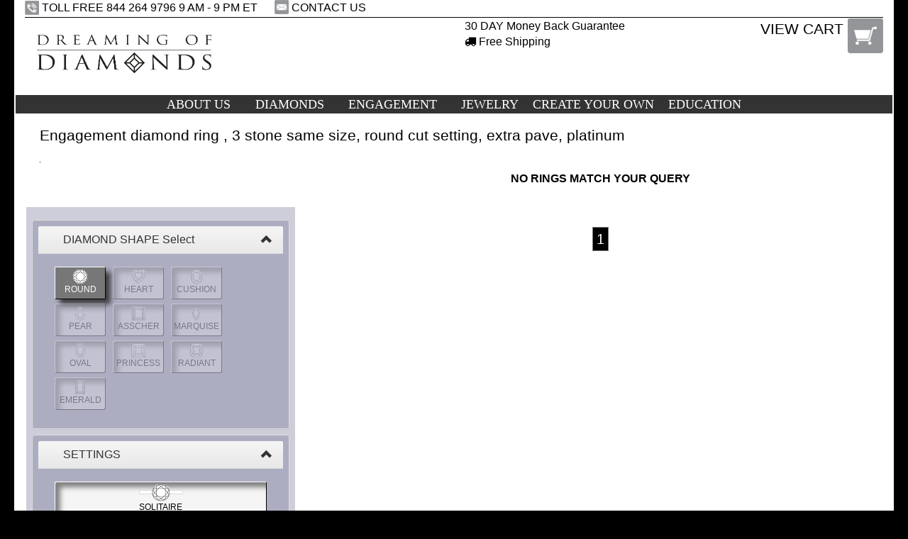

--- FILE ---
content_type: text/html; charset=utf-8
request_url: https://www.dreamingofdiamonds.com/engagement-ring/round-cut_3-stone-same-size_extra-pave_platinum/diamond-ring-collection.html
body_size: 41664
content:

<!DOCTYPE html>


<html xmlns="http://www.w3.org/1999/xhtml">
<head><meta http-equiv="Content-Type" content="text/html; charset=utf-8" /><meta name="robots" content="index,follow" /><meta http-equiv="X-UA-Compatible" content="IE=edge" /><meta id="viewport" name="viewport" content="width=device-width,initial-scale=1.0" />


	<script src="https://ajax.googleapis.com/ajax/libs/jquery/1/jquery.min.js"></script>
	<script src="https://ajax.googleapis.com/ajax/libs/jqueryui/1/jquery-ui.min.js"></script>
	<link rel="stylesheet" href="https://ajax.googleapis.com/ajax/libs/jqueryui/1.11.1/themes/redmond/jquery-ui.css" />
	<script type="text/javascript" src="/Scripts/Modernizr.js"></script>
	
<!--[if lt IE 9]>
  <script src="https://oss.maxcdn.com/html5shiv/3.7.2/html5shiv.min.js"></script>
  <script src="https://oss.maxcdn.com/respond/1.4.2/respond.min.js"></script>
<![endif]-->
<!--    <script src="https://oss.maxcdn.com/respond/1.4.2/respond.min.js"></script> -->

	<!--  Bootstrap  -->
	<link rel="stylesheet" href="https://maxcdn.bootstrapcdn.com/bootstrap/3.3.1/css/bootstrap.min.css" /><link rel="stylesheet" href="https://maxcdn.bootstrapcdn.com/bootstrap/3.3.1/css/bootstrap-theme.min.css" />
	<script src="https://maxcdn.bootstrapcdn.com/bootstrap/3.3.1/js/bootstrap.min.js"></script> 

	<link rel="stylesheet" type="text/css" href="/lib/font-awesome-4.3.0/css/font-awesome.min.css" />
	<script src="https://maps.googleapis.com/maps/api/js"></script>

	<link href="/Styles/dreamingOfDiamonds.css?16" rel="stylesheet" type="text/css" /><link href="/Styles/dod.css?1904" rel="stylesheet" type="text/css" />
	<script type="text/javascript" src="/Scripts/dod.js?151203"></script>
	<script type="text/javascript" src="/scripts/menu.js?150317"></script>


	<title>
	Engagement diamond ring , 3 stone same size, round cut setting, extra pave, platinum at Dreaming Of Diamonds
</title><link href="/img/favicon.gif" rel="shortcut icon" type="image/x-icon" />
	<link rel="canonical" href="http://www.dreamingofdiamonds.com/engagement-ring/round-cut_3-stone-same-size_extra-pave_platinum/diamond-ring-collection.html" />
	<meta name="keywords" content="engagement diamond ring, engagement ring round cut,diamond ring 3 stone same size, diamond ring extra pave" />
	<meta name="description" content="Buy online, at the best market prices, an Italian handmade Engagement diamond ring , 3 stone same size, round cut setting, extra pave, platinum."  />

  <style>

  .ringLeftPanel
  {
		  float: left;
      display: inline-block;
      text-align: center;
      border-style: none;
      background-color: red;
      padding: 0;
			margin:0;
      width: 470px;

  }
    .ringFilter {
      /*
 		margin-left: auto;
		margin-right: auto;
    max-width: 1200px;
 */
      text-align: center;
      border-style: none;
      background-color: rgb(173,173,194);
			background-color: rgba(173,173,194,0.6);

			margin-right: 0;
			margin-top: 10px;
			margin-bottom: 10px;
    }
    .diamondFilter
    {
      background-color: rgb(173,173,194);
      text-align: left;
      padding: 0.5em;
      margin: 0.5em;

    }

      .ringFilter h3 {
        text-align: left;
        margin-bottom: 1px;
      }

    .ringFilterOption {
      display: block;
      margin-left: 5px;
      margin-right: 5px;
      text-align: left;
      border-style: none;
      background-color: rgb(173,173,194);
			color: black;

    }

    .opzioneScelta p {
      color: black;
    }

    .optionBox {
      background-color: rgb(245,245,245);
      color: rgb(70,70,70);
      box-shadow: rgba(50,50,50,0.6) 7px 7px 7px inset;
      text-align: left;
      border-radius: 3px;
      margin: 3px;
      padding: 3px;
      border: 1px solid rgb(150,150,150);
      border-top-color: white;
      border-left-color: white;
      border-bottom-color: black;
      border-right-color: black;
      font-size: 12px;
      position: relative;
      opacity: 1.0;
			display: inline-block;
			min-width: 6em;
    }

    
    .optionBoxDisabled {
      opacity: 0.3;
    }

    .opzioneScelta {
      background-color: white;
      background-color: #777;
      color: black;
      color: white;
      box-shadow: rgba(50,50,50, 0.9) 7px 7px 7px;
      text-align: center;
      border-radius: 2px;
      opacity: 1.0;
    }

    .optionBox p {
      color: #5A5B5E;
			color: black;
      font-size: 12px;
      text-decoration: none;
      margin-left: auto;
      margin-right: auto;
      margin-bottom: 1px;
      text-align: center;
    }

    .opzioneScelta p {
      color: white;
    }

    .optionBox a {
      text-decoration: none;
    }
    .optionBoxDisabled a {
            cursor: default;
    }

    .optionBox img {
      display: block;
      margin-left: auto;
      margin-right: auto;
    }
  	#diamondChosen
  	{
			border: 1px solid black;
			background-color: transparent;
  	}
  	#diamondChosen p
  	{
			padding-bottom: 1px;
			margin-bottom: 1px;
			margin-top: 5px;
			margin-left: 20px;
  	}


    .card .cardFront {
      display: block;
    }

    .card .cardBack {
      display: block;
    }

    .card.flip .cardFront {
      display: block;
    }

    .card.flip .cardBack {
      display: block;
    }

    @media (max-width: 767px) {
      .cardContainer {
        position: relative;
      }

      .card {
        /*
					transition: transform 1s;
					transform-style: preserve-3d;
            */
        position: relative;
        z-index: 1;
      }



        .card .cardFront {
          display: block;
        }

        .card .cardBack {
          display: none;
        }

        .card.flip .cardFront {
          display: none;
        }

        .card.flip .cardBack {
          display: block;
        }
    }

/*   */    
    .jstart .card .cardFront {
      display: block;
    }

    .jstart .card .cardBack {
      display: block;
    }

    .jstart .card.flip .cardFront {
      display: block;
    }

    .jstart .card.flip .cardBack {
      display: block;
    }

  	.materialContainer
  	{
			position: relative;
			width: 100px;
  	}
  </style>
 

    <style>
    .cmdBarBottomSpacer
    {
      display: none;
    }
    #cmdBar
    {
      display: none;
    position: fixed; left: 0; right: 0; bottom: 0px; height: 50px; text-align: right;
    z-index: 1000;
    -webkit-backface-visibility:hidden;
    
    }
      #cmdBar .cmdBarBtnContainer {
        display: inline-block;
        z-index: 1000;
        background-color: rgba(255,255,255,0.6);
        padding: 10px;
        margin: 5px;
        margin-right: 15px;

      }
      #cmdBar button {
        z-index: 10000;

      }
  </style>
  <link href="https://fonts.googleapis.com/css?family=Roboto:100,200,300,400,500" rel="stylesheet" type="text/css" /><link rel="stylesheet" type="text/css" href="/Styles/top.css" /><link href="/Styles/menu.css?150312" rel="stylesheet" type="text/css" />

  <script type="text/javascript" src="/scripts/jquery.hoverIntent.js"></script>
  <link href="/lib/jquery.mmenu-master/src/css/jquery.mmenu.css" type="text/css" rel="stylesheet" />
  <script src="/lib/jquery.mmenu-master/src/js/jquery.mmenu.min.js" type="text/javascript"></script>
  <link href="/lib/jquery.mmenu-master/src/css/extensions/jquery.mmenu.positioning.css" type="text/css" rel="stylesheet" />


    <script type="text/javascript" src="/Scripts/GoogleAnalytics.js"></script>
</head>

<body  >
<div id="fb-root"></div>
<script>(function (d, s, id) {
  var js, fjs = d.getElementsByTagName(s)[0];
  if (d.getElementById(id)) return;
  js = d.createElement(s); js.id = id;
  js.src = "//connect.facebook.net/en_US/sdk.js#xfbml=1&version=v2.3";
  fjs.parentNode.insertBefore(js, fjs);
}(document, 'script', 'facebook-jssdk'));</script>

	<div class="sizeLimitedContainer " >
    

  

<div class="topWrapper">
  <div class="container-fluid">
    <div class="hidden-xs hidden-sm" style="">

      <div>
        <span style="vertical-align: middle">
          <img alt="" width="20" src="/img/telephone-icon.gif?141019" style="vertical-align: top" />
        </span>
        <span style="display: inline-block; vertical-align: top;">
          <span>TOLL FREE 844 264 9796 </span>
          <span style="text-align: right;">9 AM - 9 PM&nbsp;ET&nbsp;&nbsp;&nbsp;&nbsp;&nbsp;</span>
        </span>

        <span>
          
          <a href="/ContactUs.aspx" style="text-decoration: none;">
            <img alt="" width="20" src="/img/email-icon.gif?141019" style="vertical-align: top" />
            CONTACT US
          </a>
          &nbsp;
        </span>
      </div>
      <div class="horizontalLine"></div>
    </div>

    <div class="row">
      <div class="col-xs-5 col-sm-4 col-md-3">
        <a href="https://www.dreamingofdiamonds.com" style="margin: 0; border: 0; padding: 0;">
          <img class="" src="/img/logo.gif?1511" alt="Logo" style="width: 100%; vertical-align: top;" />
        </a>
      </div>
      <div class="hidden-sm hidden-xs col-md-3">
      </div>
      
      <div class=" hidden-xs hidden-sm col-md-3">
        <a href="/money_back_garantee.aspx">
          <div>30&nbsp;DAY&nbsp;Money Back Guarantee</div>
        </a>
        <a href="/FreeShipping.aspx">
          <div><i class="fa fa-truck"></i>&nbsp;Free Shipping</div>
        </a>
      </div>
      <div class="col-xs-7 col-sm-8 col-md-3 text-right">
        <div style="display: inline-block; text-align: right;">
          <a href="/ViewCart.aspx" style="text-decoration: none;">
            <span class="hidden-xs" style="font-size: 1.3em; vertical-align: top;">VIEW CART
            </span>
            <span>
              <img alt="shopping cart icon" width="50" src="/img/shoppingBag.gif?141019" style="vertical-align: top" />
            </span>
          </a>
          <div id="Span1" class="hidden-md hidden-lg" style="display: inline-block; vertical-align: middle;">
            <a  style="font-size: 2.7rem;text-decoration: none; color: black;" href="#my-mobile-menu">
             <div id="nav-btn"></div>
            </a></div>
        </div>
      </div>
    </div>
  </div>
  <div id="topCmdPanel"></div>
</div>
<div class=" topWrapperAfter visible-xs visible-sm">&nbsp;</div>
<script>
  function enableCmdPanel() {
    var pannelloComandi = $('.topCommandPanel');
    var aux;
    if (pannelloComandi) {
      aux = $('.topWrapper');
      $('.topWrapper').addClass('smbFixed');
      pannelloComandi.appendTo('#topCmdPanel');
      $('#topCmdPanel').show();
      pannelloComandi.show();
      $('.topWrapper').css('background-color', 'white');
      $('.topWrapper').css('margin-bottom', '8px');
      $('.topWrapperAfter').css('height', $('.topWrapper').height());
    }
  }
</script>

    


<div id="menuDiv" class="">
	<nav id="my-menu"  >
    <ul class="menu">
        <li class="littleMenu" style="list-style-position: outside;">
					<span>
						ABOUT US
					</span>
					<div class="row tendina" data-posizione="1">
						<div class="col-md-3  tendinaSx">
							<ul>
								<li class="littleMenu"><a href ="/aboutUsFull.aspx">
									About Us</a></li>
								<li class="littleMenu"><a href="/WhoWeAre.aspx">
									Who we are</a></li>
								<li class="littleMenu"><a href="/OurDiamonds.aspx">
									Our Diamonds</a>
								</li>
								<li class="littleMenu"><a href='/OurValues.aspx'>
									Our Values</a></li>
								<li class="littleMenu"><a href="/MemberWfdb.aspx">
									Member of the WFDB</a></li>
							</ul>

						</div>
						<div class="col-md-5 tendinaCx">
							<p>
								Our aim is to offer our clientele competitively priced quality diamonds together with unbeatable jewelry craftsmanship and superb customer service. Our broad experience ensures we are in a position to combine our expertise with a very large stock of certified diamonds.
								<a href="/aboutUsFull.aspx" class="linkReadMore" >Read more...</a>
							</p>
						</div>
						<div class="col-md-4 tendinaDx">
							<img src="/img/menu/pendants.jpg" alt="pendants with diamonds" />
						</div>
					</div>

        </li>
        <li class="littleMenu">
					<span>
						DIAMONDS
					</span>
					<div id="Div4" class="row tendina" data-posizione="2">
						<div class="col-md-3 tendinaSx">
							<ul>
								<li>
								<a href="/diamondsFull.aspx">Diamonds
								</a>
								</li>


								<li class="mediumMenu"><a href="/diamondBasicSearch.aspx">
									Search your Diamond</a></li>



								<li class="mediumMenu"><a href="/diamond_investment.aspx">
									Diamond Investment</a></li>
								<li class="mediumMenu"><a href="/FamousDiamonds.aspx">
									Famous Diamonds</a></li>
								<li class="mediumMenu">
                  <a href="/conflict_free_diamonds.aspx">	Conflict Free Diamonds </a>
								</li>
							</ul>

						</div>
						<div class="col-md-5 tendinaCx">
							The Dreaming of Diamonds &quot;search tool&quot;<br />
							allows you to choose your diamonds from the world's<br />
							finest stones, according to your own personal taste<br />
							and budget. Dreaming of Diamonds has more<br />
							than 250,000 GIA certified diamonds previously<br />
							selected with strict quality criteria and personally<br />
							inspected by a diamond specialist. <a href="/diamondsFull.aspx" class="linkReadMore" >Read more...</a><br />
							<br />

						</div>
						<div class="col-md-3 tendinaDx">
							<img src="/img/menu/diamonds.jpg" alt="diamonds" />
						</div>
					</div>

					</li>
        <li class="littleMenu">
					<span>
						ENGAGEMENT
					</span>
					<div class="row tendina" data-posizione="3">
						<div class="col-md-3 tendinaSx">
							<ul >
								<li class="largeMenu"><a href="/engagementFull.aspx">
									Engagement</a></li>
								<li class="largeMenu"><a href="/BuildRing.aspx">
									Engagement rings</a></li>
								
                <li class="mediumMenu"><a href="/diamondBasicSearch.aspx">
									Search your Diamond</a></li>

								<li class="largeMenu"><a href="/MostExpensiveEngagementRings.aspx">
									The most expensive engagement rings</a></li>
								<li class="largeMenu"><a href="/LovelyLegend.aspx">
									A lovely legend</a></li>
							</ul>

						</div>
						<div class="col-md-5 tendinaCx">
							Synonymous of everlasting love and commitment:<br />
							a diamond sparkles light and beauty, and is a symbol<br />
							of continuity and eternity. Giving the woman you love<br />
							an engagement ring has become the ultimate expression<br />
							of the promise of everlasting love.
                                    <a href="engagementFull.aspx" class="linkReadMore" >Read more...</a><br />
						
						</div>
						<div class="col-md-4 tendinaDx">
							<img src="/img/menu/engagement.jpg" alt="heart cut engagement ring" />
						</div>
					</div>
        </li>

        <li class="littleMenu">
					<span>
						JEWELRY
					</span>
					<div class="row tendina" data-posizione="4">
						<div class="col-md-3 tendinaSx">
							<ul>
								<li class="littleMenu"><a href='/chooseRing.aspx'>
									Rings</a></li>
								<li class="littleMenu"><a href='/chooseEarrings.aspx'>
									Earrings</a></li>
								<li class="littleMenu"><a href='/chooseBracelet.aspx'>
									Bracelets</a></li>
								
								<li class="littleMenu"><a href='/chooseNecklace.aspx'>
									Necklaces</a></li>
								
								<li class="littleMenu"><a href='/allJewellery.aspx'>
									All Jewelry</a></li>
							</ul>

						</div>
						<div class="col-md-4 tendinaCx">
							<img src="/img/menu/jewelry.jpg" alt="various type of jewels" />
						</div>
						<div class="col-md-5 tendinaDx">
							<p>
							When elegant design meets with meticulous craftsmanship, in order to realize your<br />
							diamond dream. Our jewelry is all designed and<br />
							crafted in Italy, the world capital of design<br />
							and goldsmithery. All our pieces are made upon request,<br />
							and that is the reason why they are so magically perfect.<br />
							Our jewelry is not only made for your finger,<br />
							it is also made for your diamond. <a href="/jewelleryFull.aspx" class="linkReadMore">Read more...</a><br />
							</p>
						</div>
					</div>


        </li>
        <li class="mediumMenu">
					<span>
						CREATE YOUR OWN
					</span>
					<div class="row tendina" data-posizione="5">
						<div class="col-md-3 tendinaSx">
							<ul>
								<li class="largeMenu"><a href="/createFull.aspx">
									Create your own</a></li>
								<li class="largeMenu"><a href="/BuildRing.aspx">Create your own engagement ring</a></li>
								
								<li class="largeMenu"><a href="/BuildEarrings.aspx">
									Create your own earrings</a></li>
								<li class="largeMenu"><a href="/CreateYourTennisBracelet.aspx">	Create your own bracelet</a>
								</li>
								<li class="largeMenu">
									<a href="/CreateYourTennisNecklace.aspx">	Create your own necklace</a>
								</li>
								<li class="largeMenu"><a href="/BuildPendant.aspx">Create your own pendant</a></li>
							</ul>

						</div>
						<div class="col-md-5 tendinaCx">
							We are the first deluxe jewelry<br />
							exclusively made in Italy<br />
							offering our customers a choice<br />
							among more than 200,000 diamonds in stock.<br />
							With Dreaming of Diamonds tools you can<br />
							customize your jewel according to your personal<br />
							taste using more than 800 combinations of classic,<br />
							timeless designs available to you.
                                    <a href="/createFull.aspx" class="linkReadMore" >Read more...</a><br />

						</div>
						<div class="col-md-4 tendinaDx">
							<img src="/img/menu/diamond-rings-2-cr.jpg" alt="2 diamond rings" />
						</div>
					</div>

        </li>
        <li class="littleMenu">
					<span>
						EDUCATION
					</span>


						<div class="row tendina" data-posizione="6">
							<div class="col-md-3 tendinaSx">
								<ul>
									<li class="littleMenu"><a href="/educationFull.aspx" >Education</a></li>
									<li class="littleMenu"><a href="/DiamondsEdu.aspx">	Diamond</a></li>
									<li class="littleMenu"><a href="/gold.aspx">Gold</a></li>
									<li class="littleMenu"><a  href="/platinum.aspx">	Platinum</a></li>
									<li class="littleMenu"><a href="/jewelleryEdu.aspx">Jewelry</a></li>
								</ul>

							</div>
							<div class="col-md-5 tendinaCx">
								For most people, purchasing a diamond<br />
								is not an easy task, but that does not mean<br />
								it has to be overwhelming. Once you understand<br />
								the 4 Cs (Carat, Colour, Clarity and Cut),<br />
								you will be well on your way to finding<br />
								the perfect diamond for you. To help you,<br />
								we will be glad to provide you with<br />
								all the guidance you may need.
                                    <a href="/educationFull.aspx" class="linkReadMore" >Read more...</a><br />

							</div>
							<div class="col-md-4 tendinaDx">
								<img src="/img/menu/diamond-ring-project.jpg" alt="sheet of a diamond ring project design" />
							</div>
						</div>


				</li>
    </ul>
	</nav>
</div>

		<div class="container-fluid">
		

<div class="title">
 
   <h1>
      Engagement diamond ring , 3 stone same size, round cut setting, extra pave, platinum
  </h1>
  <img alt="" src="/img/pixelNero.gif" style="height: 1px; " /><br />

</div>


    


  <label id="contentPlaceHolder_lblGuid" style="display: none">7a849d6b-5490-4c3c-8b3c-584c06a1b22e</label>
  <label id="contentPlaceHolder_lblDebug" style="display: none">https://www.dreamingofdiamonds.com/engagement-ring/diamond-ring-collection.aspx?filter=round-cut_3-stone-same-size_extra-pave_platinum / 572</label>

	<div class="topCommandPanel">
		<button id="cardChangeBtn" class="visible-xs btn1" onclick="toggleCard()">FILTERS</button>
	</div>

	<div class="cardContainer jstart" style="position: relative;">
    <div class="card">

		<div class="row ">
			<div class=" col-sm-5 col-md-4  cardBack">
    
	     <div style="visibility:hidden"><h2>Diamonds found</h2></div>

        
        <div id="diamondNotChosen" class="ringFilter">
          
        </div>
        


				<div class="ringFilter" style="border:1px hidden white; margin: 2px; padding-bottom: 10px; padding-top: 10px;">

					<div class="panel panel-default diamondFilter ">
						<div class="filterLabel panel-heading">
							<span class="pull-right clickable"><i class="glyphicon glyphicon-chevron-up" style="vertical-align: top;"></i></span>
							<h3 class="panel-title" style="margin-left: 20px;">DIAMOND SHAPE Select</h3>
						</div>


        <div id="contentPlaceHolder_shapeOptions" class="panel-body ringFilterOption">
          
            <div class='optionBox optionBoxDisabled opzioneScelta' data-update='round' > <a  href='/engagement-ring/round-cut_3-stone-same-size_extra-pave_platinum/diamond-ring-collection.html'><div> <img src='/img/button_round_alzato.gif' /> <p>ROUND</p></div ></a></div>
            <div class='optionBox optionBoxDisabled' data-update='heart' > <a  href='/engagement-ring/heart-cut_3-stone-same-size_extra-pave_platinum/diamond-ring-collection.html'><div> <img src='/img/button_heart_alzato.gif' /> <p>HEART</p></div ></a></div>
            <div class='optionBox optionBoxDisabled' data-update='cushion' > <a  href='/engagement-ring/cushion-cut_3-stone-same-size_extra-pave_platinum/diamond-ring-collection.html'><div> <img src='/img/button_cushion_alzato.gif' /> <p>CUSHION</p></div ></a></div>
            <div class='optionBox optionBoxDisabled' data-update='pear' > <a  href='/engagement-ring/pear-cut_3-stone-same-size_extra-pave_platinum/diamond-ring-collection.html'><div> <img src='/img/button_pear_alzato.gif' /> <p>PEAR</p></div ></a></div>
          
          
						<div class='optionBox optionBoxDisabled' data-update='asscher' > <a  href='/engagement-ring/asscher-cut_3-stone-same-size_extra-pave_platinum/diamond-ring-collection.html'><div> <img src='/img/button_asscher_alzato.gif' /> <p>ASSCHER</p></div ></a></div>
						<div class='optionBox optionBoxDisabled' data-update='marquise' > <a  href='/engagement-ring/marquise-cut_3-stone-same-size_extra-pave_platinum/diamond-ring-collection.html'><div> <img src='/img/button_marquise_alzato.gif' /> <p>MARQUISE</p></div ></a></div>
            <div class='optionBox optionBoxDisabled' data-update='oval' > <a  href='/engagement-ring/oval-cut_3-stone-same-size_extra-pave_platinum/diamond-ring-collection.html'><div> <img src='/img/button_oval_alzato.gif' /> <p>OVAL</p></div ></a></div>
            <div class='optionBox optionBoxDisabled' data-update='princess' > <a  href='/engagement-ring/princess-cut_3-stone-same-size_extra-pave_platinum/diamond-ring-collection.html'><div> <img src='/img/button_princess_alzato.gif' /> <p>PRINCESS</p></div ></a></div>
          
					
						<div class='optionBox optionBoxDisabled' data-update='radiant' > <a  href='/engagement-ring/radiant-cut_3-stone-same-size_extra-pave_platinum/diamond-ring-collection.html'><div> <img src='/img/button_radiant_alzato.gif' /> <p>RADIANT</p></div ></a></div>
						<div class='optionBox optionBoxDisabled' data-update='emerald' > <a  href='/engagement-ring/emerald-cut_3-stone-same-size_extra-pave_platinum/diamond-ring-collection.html'><div> <img src='/img/button_emerald_alzato.gif' /> <p>EMERALD</p></div ></a></div>
					
        </div>
			</div>
			<div class="panel panel-default diamondFilter ">
				<div class="filterLabel panel-heading">
					<span class="pull-right clickable"><i class="glyphicon glyphicon-chevron-up" style="vertical-align: top;"></i></span>
					<h3 class="panel-title" style="margin-left: 20px;">SETTINGS</h3>
				</div>

        <div id="contentPlaceHolder_ringModelOptions" class="panel-body ringFilterOption" style="">
          
            <div id="Td20" class="optionBox displayBlock" data-update="1">
              <a href="/engagement-ring/round-cut_solitaire_extra-pave_platinum/diamond-ring-collection.html">
                <div>
                  <img src="/img/button_ring_solitaire_alzato.gif" /><p>SOLITAIRE</p>
                </div>
              </a>
            </div>
            <div id="Div1" class="optionBox displayBlock" data-update="2">
              <a href="/engagement-ring/round-cut_halo_extra-pave_platinum/diamond-ring-collection.html">
                <div>
                  <img src="/img/button_ring_solitaire_pave_alzato.gif" /><p>SOLITAIRE HALO</p>
                </div>
              </a>
            </div>
            <div id="Td10" class="optionBox opzioneScelta displayBlock" data-update="3">
              <a href="/engagement-ring/round-cut_3-stone-same-size_extra-pave_platinum/diamond-ring-collection.html">
                <div>
                  <img src="/img/button_ring_trilogy_alzato.gif" /><p>TRILOGY SAME SIZE STONES</p>
                </div>
              </a>
            </div>
            <div id="Td11" class="optionBox displayBlock" data-update="5">
              <a href="/engagement-ring/round-cut_3-stone_extra-pave_platinum/diamond-ring-collection.html">
                <div>
                  <img src="/img/button_ring_trilogy_big_alzato.gif" /><p>TRILOGY CENTRAL STONE BIGGER</p>
                </div>
              </a>
            </div>
         
					</div>
				</div>

          <div class="panel panel-default diamondFilter ">
            <div class="filterLabel panel-heading">
              <span class="pull-right clickable"><i class="glyphicon glyphicon-chevron-up" style="vertical-align: top;"></i></span>
              <h3 class="panel-title" style="margin-left: 20px;">BAND Select</h3>
            </div>
            <div id="contentPlaceHolder_bandOptions" class="panel-body ringFilterOption">
              <div style="">
                <div id="Td12" class="optionBox displayBlock" data-update="1">
                  <a href="/engagement-ring/round-cut_3-stone-same-size_classic_platinum/diamond-ring-collection.html">
                    <div>
                      <img src="/img/button_ring_normal_band_alzato.gif" /><p>CLASSIC</p>
                    </div>
                  </a>
                </div>
                <div id="Td13" class="optionBox displayBlock" data-update="2">

                  <a href="/engagement-ring/round-cut_3-stone-same-size_half-pave_platinum/diamond-ring-collection.html">
                    <div>
                      <img src="/img/button_ring_bands_alzato.gif" /><p>HALF DIAMOND BAND</p>
                    </div>
                  </a>

                </div>
              </div>
              <div>
                <div id="Td14" class="optionBox displayBlock" data-update="3">
                  <a href="/engagement-ring/round-cut_3-stone-same-size_full-pave_platinum/diamond-ring-collection.html">
                    <div>
                      <img src="/img/button_ring_bands_alzato.gif" /><p>FULL DIAMOND BAND</p>
                    </div>
                  </a>
                </div>
                <div id="Td15" class="optionBox opzioneScelta displayBlock" data-update="4">
                  <a href="/engagement-ring/round-cut_3-stone-same-size_extra-pave_platinum/diamond-ring-collection.html">
                    <div>
                      <img src="/img/button_ring_bands_alzato.gif" /><p>FULL COVERAGE DIAMOND BAND</p>
                    </div>
                  </a>
                </div>
              </div>
            </div>
          </div>
          <div class="panel panel-default diamondFilter ">
            <div class="filterLabel panel-heading">
              <span class="pull-right clickable"><i class="glyphicon glyphicon-chevron-up" style="vertical-align: top;"></i></span>
              <h3 class="panel-title" style="margin-left: 20px;">MATERIAL Select</h3>
            </div>
            <div id="contentPlaceHolder_materialOptions" class="panel-body ringFilterOption" style="font-size: 14px;">
              <div>
                <div id="Td16" class="optionBox opzioneScelta" data-update="1">
                  <a href="/engagement-ring/round-cut_3-stone-same-size_extra-pave_platinum/diamond-ring-collection.html">
                    <div class="materialContainer">
                      <img src="/img/platinum.png?141024" height="50" />
                      <p style="position: absolute; bottom: 2px; left: 13px;">PLATINUM</p>
                    </div>
                  </a>
                </div>
                <div id="Td17" class="optionBox" data-update="2">
                  <a href="/engagement-ring/round-cut_3-stone-same-size_extra-pave_white-gold/diamond-ring-collection.html">
                    <div class="materialContainer">
                      <img src="/img/white-gold.png?141024" height="50" />

                      <p style="position: absolute; bottom: 2px; left: 13px;">WHITE GOLD</p>
                    </div>
                  </a>
                </div>
                <div id="Td18" class="optionBox" data-update="3">
                  <a href="/engagement-ring/round-cut_3-stone-same-size_extra-pave_yellow-gold/diamond-ring-collection.html">
                    <div class="materialContainer">
                      <img src="/img/yellow-gold.png?141024" height="50" />
                      <p style="position: absolute; bottom: 2px; left: 2px;">YELLOW GOLD</p>
                    </div>
                  </a>
                </div>
                <div id="Td19" class="optionBox" data-update="4">
                  <a href="/engagement-ring/round-cut_3-stone-same-size_extra-pave_rose-gold/diamond-ring-collection.html">
                    <div class="materialContainer">
                      <img src="/img/pink-gold.png?141024" height="50" />
                      <p style="position: absolute; bottom: 2px; left: 13px;">ROSE GOLD</p>
                    </div>
                  </a>
                </div>
              </div>
            </div>
          </div>
        </div>
        <div style="margin: 10px; padding: 10px;">
					<div data-test="http://www.dreamingofdiamonds.com/engagement-ring/round-cut_3-stone-same-size_extra-pave_platinum/diamond-ring-collection.html"></div>
					<div style="display: inline-block;margin-right: 10px;">
          <span class="bottoneNormale">
            <a href="/engagement-ring/diamond-ring-collection.html" style="text-decoration: none; color: black;">RESET FILTER</a>
          </span>
					</div>
          
				<div class="fb-like" data-href="http://www.dreamingofdiamonds.com/engagement-ring/round-cut_3-stone-same-size_extra-pave_platinum/diamond-ring-collection.html" data-layout="button" data-action="like" data-show-faces="true" data-share="true"></div>
          
				

			</div>
        <div style=" margin: 10px; padding: 10px;">
          <h2>Engagement platinum ring setting filter</h2>
          <p style="text-align: left;">Guaranteed to sweep any girl off her feet, this beautiful 3 stone ring is the ultimate in luxury and sophistication. Set in a modern bezel or with claws setting on a platinum full coverage pave band, with gorgeous brilliance of his round cut diamond. A perfect gift, each diamond of our collection is unique, meaning that there will not be another diamond like yours anywhere in the world.<br/>You have not chosen the diamond yet, you will choose it in the next step of the configuration process.</p>
        </div>
      
			</div>
		
	     <div id="divJewels" class="col-sm-7 col-md-8 cardFront">
        <center><strong>NO RINGS MATCH YOUR QUERY</strong></center><br /><br /><div id='divPagine' style='margin: 10px;'><center><span class="LinkToPagina">1</span> </center></div>
      </div>
    </div>
 	
    </div>
	</div>
  <div style="display: none">
    <label id="fs_startPosition"></label>
  </div>
  <script>
    function updateProducts(pagina) {
      var model = $('#ringModelOptions .opzioneScelta').data('update');
      var band = $('#bandOptions .opzioneScelta').not('#LabelDiamondBand').data('update');
      var material = $('#materialOptions .opzioneScelta').data('update');
      var shape = $('#shapeOptions .opzioneScelta').data('update');
      myUrl = "/ring-settings-get.ashx?page=" + pagina;

      if (shape)
        myUrl = myUrl + "&shape=" + shape;
      if (model)
        myUrl = myUrl + "&ring-model=" + model;
      if (band)
        myUrl = myUrl + "&band=" + band;
      if (material)
        myUrl = myUrl + "&material=" + material;

      $('#divJewels').html("<img src='/img/waiting.gif' />");
      $('#divJewels').load(myUrl);
    }




    function toggleCard() {
    	$('.card').toggleClass('flip');
    	if ($('.card').hasClass('flip')) {
    	  $('#cardChangeBtn').text("SEARCH");
    	  $(document).scrollTop($('#fs_startPosition').text());
      }
    	else {
    		$('#cardChangeBtn').text('FILTERS');
    		$('#fs_startPosition').text($(document).scrollTop());
    	}
    }

    $(function () {
      $('.jstart').removeClass('jstart');
      enableCmdPanel();
      var startPosition = $('#fs_startPosition').text();
      if (startPosition)
        $(document).scrollTop(startPosition)
      $('.optionBoxDisabled a *').click(function (evento) {
        evento.stopPropagation();
        evento.preventDefault();
      });
      $('.optionBox a').on('click', function (e) {
        var position = $(document).scrollTop();
        var myRef = $(this).attr('href');
        if (myRef.indexOf("?") > -1)
          myRef = myRef + "&";
        else
          myRef = myRef + "?";
        myRef = myRef + "position=" + position;
        /*        location.href = myRef;*/
        $(this).attr('href', myRef);
        /*e.preventDefault();*/
/*       $('.cardBack').attr('height',$('.cardFront').height() )*/

      })

    });
	</script>




		</div>
		<div style=" clear: both;"></div>
		




<div class="container-fluid">
  <div class="footer">
    <div style="border: none; margin: 2px; background-color: black; height: 1px; width: 99%; padding: 0;">
    </div>
    <div class="row ">
      <div class="col-xs-6 col-sm-3 col-sm-offset-1  ">
        <div>
          <a href="/WhoWeAre.aspx">
            <p>About Dreaming Of Diamonds</p>
            
          </a>
        </div>
        <div>
          <a href="/ContactUs.aspx">
            <p>Contact Us</p>
            
          </a>
        </div>
        <div>
          <a href='/OurValues.aspx'>
            <p>Conflict-Free Diamonds</p>
            
          </a>
        </div>
        <div>
          <a class="termsConditionsAnchor" href="/public/Dreaming_Of_Diamonds_Terms_and_Conditions.pdf" download target="_blank">
            <p>
              Terms And Conditions
            </p>
          </a>
        </div>
        <div>
          <a href="/CustomerServices.aspx">
            <p>Customer Services</p>
            
          </a>
        </div>

      </div>
      <div class="col-xs-6 col-sm-3  ">
        <div>
          <a href="/GiveUsYourFeedback.aspx">
            <p style="margin-bottom: 0;"><b>GIVE US YOUR FEEDBACK</b></p>
            
          </a>
          
          <p style="margin-top: 0;">
            We would love to hear<br />
            from you with any feedback<br />
            about our website or products.
          </p>
          
        </div>

        <div>
          <a href="/FreeShipping.aspx">
            <p>Free Shipping</p>
            
          </a>
        </div>
        <div>
          <a href="/Insurance.aspx">
            <p>Insurance</p>
            
          </a>
        </div>
      <div class="fb-like" data-href="http://www.dreamingofdiamonds.com" data-layout="button" data-action="like" data-show-faces="true" data-share="false"></div>

        <div style="height: 10px;"></div>
      </div>
      <div class="col-xs-5 col-sm-2 ">
        <div id="mapNy-canvas"></div>
        <div class="panel panel-default">
          <div class="panel-heading">
            <span class="pull-right clickable panel-collapsed"><i class="glyphicon glyphicon-chevron-down" style="vertical-align: top;"></i></span>
            <h3 class="panel-title">U.S.A. Location</h3>
          </div>
          <div class="panel-body ">
            <p>Dreaming Of Diamonds Inc. 20 W 47th ST STE 1001 New York, NY 10036</p>
          </div>
        </div>
      </div>
      <div class="col-xs-5 col-xs-offset-1  col-sm-2 ">
        <div id="mapRm-canvas"></div>
        <div class="panel panel-default">
          <div class="panel-heading">
            <span class="pull-right clickable panel-collapsed"><i class="glyphicon glyphicon-chevron-down" style="vertical-align: top;"></i></span>
            <h3 class="panel-title">Italy Location</h3>
          </div>
          <div class="panel-body panel-collapsed">
            <p>Dreaming Of Diamonds. Via Del Babuino, 89, Rome, Italy</p>
          </div>
        </div>
      </div>
    </div>

    <div style="border: none; margin: 2px; background-color: black; height: 1px; width: 100%; padding: 0;">
    </div>
    <div class="" style="margin-top: 15px; margin-bottom: 15px;">
      

      <div class="" style="text-align: center;">
        <img class="img-responsive footer-credit-card" alt="Buy with Credit Card" src="/img/creditCards.png?141106" />
      </div>
    </div>
    <div style="border: none; margin: 2px; background-color: black; height: 1px; width: 100%; padding: 0;">
    </div>
  </div>
</div>
<div class="" style="display: block; font-size: 0.9em; margin: 18px; color: black;">
  <p style="text-align: center;">Dreaming Of Diamonds &copy;2015, Dreaming of Diamonds, inc.</p>
</div>
<div id="termsConditionsDiv" style="z-index: 1;">
</div>


<script type="text/javascript" src="/Scripts/mobileDevices.js"> </script>
<script type="text/javascript">
  var caricato = 0;
  $(function () {
    if (isMobileDevice())
      return;
    $('.termsConditionsAnchor').click(function () {
      if (caricato != 0) {
        $('#termsConditionsDiv').show(1000);
      }
      else {
        $('#termsConditionsDiv').load("/TermsAndConditions.html?a=14", function () {
          $('#termsConditionsDiv').center();
        });
        caricato = 1;
      }
      return false;
    });


    $(window).resize(function () {
      $('#termsConditionsDiv').center();
    });

    $('.mapContainer').on('click', function () {
      $(this).find('.csjtooltip').toggle();
    });
  });

  function gmapsInitialize() {
    var mapNyCanvas = document.getElementById('mapNy-canvas');
    var mapRmCanvas = document.getElementById('mapRm-canvas');
    var nyLatlng = new google.maps.LatLng(40.7568779, -73.9798014);
    var rmLatlng = new google.maps.LatLng(41.9072194, 12.4805215);
    var mapNyOptions = {
      center: nyLatlng,
      zoom: 11,
      scrollwheel: false,
      draggable: false,

      //    center: new google.maps.LatLng(40.7568, -73.9798),
      //    zoom: 15,
      mapTypeId: google.maps.MapTypeId.ROADMAP
    }
    var mapRmOptions = {
      center: rmLatlng,
      zoom: 12,
      scrollwheel: false,
      draggable: false,
      //    center: new google.maps.LatLng(40.7568, -73.9798),
      //    zoom: 15,
      mapTypeId: google.maps.MapTypeId.ROADMAP
    }
    var mapNy = new google.maps.Map(mapNyCanvas, mapNyOptions)
    var mapRm = new google.maps.Map(mapRmCanvas, mapRmOptions)

    var markerNy = new google.maps.Marker({
      position: nyLatlng,
      map: mapNy,
      title: 'Dreaming Of Diamonds Inc. 20 W 47th ST STE 1001 New York, NY 10036.'
    });
    var markerRm = new google.maps.Marker({
      position: rmLatlng,
      map: mapRm,
      title: 'Dreaming Of Diamonds. Via Del Babuino, 89, Rome, Italy'
    });

    /*
        google.maps.event.addListener(markerNy, 'click', function () {
    
          $('#NyTooltip').toggle();
    
        });
        google.maps.event.addListener(markerRm, 'click', function () {
          $('#RmTooltip').toggle();
        });
        */
  }
  google.maps.event.addDomListener(window, 'load', gmapsInitialize);


</script>

	</div>
  <div id="cmdBarBottomSpacer" style="height: 50px;"></div>
  <div id="cmdBar" >
    <div class="cmdBarBtnContainer">
      <button id="cmdBarBtn1" class="btn_choose_FFF_1" style="">COMMAND 1</button>
    </div>
  </div>

	<div id="mediaQueryID" style="display: none;"></div>
    <script>
      var VersioneSigla = 'dod';
      var VersioneLingua = 'en';
  </script>
  <script type="text/javascript" src="/Scripts/GetToPost.js?151114"></script>
  <script>
    $(function(){
      GAstart();
    }
    );
  </script>
</body>
</html>


--- FILE ---
content_type: text/css
request_url: https://www.dreamingofdiamonds.com/Styles/dod.css?1904
body_size: 2262
content:
* {
  outline: 0 !important;
}

html {
  font-size: 16px;
}

body {
  /* background-color: rgba(255,255,255,1.0); */
  background-color: black;
  font-size: 16px;
  font-family: Calibri,Verdana, Geneva, Tahoma, sans-serif;
}

::-moz-selection {
background: transparent;
}
::-webkit-selection {
background: transparent;
}
::selection {
background: transparent;
}
body::selection {
background: transparent;
}
@media (max-width:1240px) {
  body {
    background-color: white;
  }
}

.sizeLimitedContainer {
  background-color: white;
  max-width: 1240px;
  margin-left: auto;
  margin-right: auto;
}

@media (max-width:1240px) {
  body {
    width: 100%;
  }
  .sizeLimitedContainer
  {
    width: 100%;
  }
}

a {
  color: inherit;
  text-decoration: none;
  outline: 0;
}

  a:hover, a:focus, a:visited {
    color: inherit;
    text-decoration: none;
    outline: 0;
  }

li, li:focus {
  outline: 0;
}

h1 {
  font-size: 1.3rem;
  font-family: Calibri,Verdana, Geneva, Tahoma, sans-serif;
}

h2 {
  font-size: 1.2rem;
  font-family: Calibri,Verdana, Geneva, Tahoma, sans-serif;
}

h3 {
  font-size: 1.2rem;
  font-family: Calibri,Verdana, Geneva, Tahoma, sans-serif;
}

img {
  /*  width: 100%; */
}

.clickable {
  cursor: pointer;
}
.noselect::selection {
background: transparent;
}
.noselect::-moz-selection {
background: transparent;
}
.noselect::-webkit-selection {
background: transparent;
}
/*
.noselect {
  -webkit-touch-callout: none;
  -webkit-user-select: none;
  -khtml-user-select: none;
  -moz-user-select: none;
  -ms-user-select: none;
  user-select: none;
}

*/

select {
    border: 1px solid #fff;
    background-color: transparent;
}
.displayBlock {
  display: block !important;
}

.displayInline {
  display: inline !important;
}
.displayInlineBlock {
  display: inline-block !important;
}
.displayNone {
  display: none !important;
}

.gridContainer {
  font-family: 'Roboto';
  font-size: 1.1em;
  display: -webkit-box; /* OLD - iOS 6-, Safari 3.1-6 */
  display: -moz-box; /* OLD - Firefox 19- (buggy but mostly works) */
  display: -ms-flexbox; /* TWEENER - IE 10 */
  display: -webkit-flex; /* NEW - Chrome */
  display: flexbox;
  display: flex; /* NEW, Spec - Opera 12.1, Firefox 20+ */
  -webkit-flex-wrap: wrap; /* Safari 6.1+ */
  flex-wrap: wrap;
  justify-content: space-around;
}

.flexContainer
{
  display: -webkit-box; /* OLD - iOS 6-, Safari 3.1-6 */
  display: -moz-box; /* OLD - Firefox 19- (buggy but mostly works) */
  display: flexbox;
  display: -ms-flexbox; /* TWEENER - IE 10 */
  display: -webkit-flex; /* NEW - Chrome */
  display: flex; /* NEW, Spec - Opera 12.1, Firefox 20+ */
}
.flexWrap {
    -webkit-flex-wrap: wrap;
    -ms-flex-wrap: wrap;
    flex-wrap: wrap;
}

.valignMiddle {
  /* Internet Explorer 10 */
  display: -ms-flexbox;
  -ms-flex-pack: center;
  -ms-flex-align: center;
  /* Firefox */
  display: -moz-box;
  -moz-box-pack: center;
  -moz-box-align: center;
  /* Safari, Opera, and Chrome */
  display: -webkit-box;
  -webkit-box-pack: center;
  -webkit-box-align: center;
  /* W3C */
  display: box;
  box-pack: center;
  box-align: center;
}

.vcenter {
  display: -webkit-box;
  display: -moz-box;
  display: -ms-flexbox;
  display: -webkit-flex;
  display: flex;

  -webkit-box-align: center;
  -webkit-align-items: center; /* Safari 7.0+ */
  align-items: center;

}

.NoMargNoPadd {
  margin: 0;
  padding: 0;
  border: none;
}

.horizontalLine {
  background-color: black;
  margin-top: 1px;
  margin-bottom: 1px;
  margin-left: auto;
  margin-right: auto;
  padding: 0;
  border: none;
  height: 1px;
  width: 100%;
}

.horizontalSpace {
  margin: 0;
  padding: 0;
  border: none;
  width: 100%;
  height: 10px;
  background-color: transparent;
}

.horizontalSpace5px {
  margin: 0;
  padding: 0;
  border: none;
  width: 100%;
  height: 5px;
  background-color: transparent;
}

.horizontalSpace10px {
  margin: 0;
  padding: 0;
  border: none;
  width: 100%;
  height: 10px;
  background-color: transparent;
}

.horizontalSpace20px {
  margin: 0;
  padding: 0;
  border: none;
  width: 100%;
  height: 20px;
  background-color: transparent;
}

.height10px {
  height: 10px;
}

@media (max-width: 800px) {
  .hidden-0-800 {
    display: none !important;
  }
}

@media (max-width: 1032px) {
  .hidden-0-1032 {
    display: none !important;
  }
}


/* ------------------- CARD -----------------*/
.card .cardFront {
  display: block;
}

.card .cardBack {
  display: block;
}

.card.flip .cardFront {
  display: block;
}

.card.flip .cardBack {
  display: block;
}

@media (max-width: 767px) {
  .cardContainer {
    /*
					-moz-perspective: 500px;
					-webkit-perspective: 500px;
					perspective: 500px;
          */
    position: relative;
    width: 100%;
  }

  .card {
    /*
					transition: transform 1s;
					transform-style: preserve-3d;
            */
    position: relative;
    z-index: 1;
  }

    .card .cardFront {
      display: block;
    }

    .card .cardBack {
      display: none;
    }

    .card.flip .cardFront {
      display: none;
    }

    .card.flip .cardBack {
      display: block;
    }
}

/* ------------------- CARD END -----------------*/
/*----------------- FILTER ------------------------*/
.dodFilter {
  background-color: rgb(173,173,194);
  text-align: left;
  padding: 0.5em;
  margin: 0.5em;
}

  .dodFilter h3 {
    font-weight: bold;
  }

.dodFilterOptions {
  text-align: left;
  /*
  white-space: nowrap;
  overflow-x: auto;
  width: 100%;
    */
}

.dodOption {
  box-sizing: border-box;
  background-color: white;
  color: black;
  display: inline-block;
  text-align: center;
  margin: 3px;
  padding: 2px;
  min-width: 6em;
  opacity: 1.0;
  border: 3px solid transparent;
  border-radius: 6px;
}

.dodOptions-4 .dodOption {
  min-width: 4em;
}

.dodOptions-5 .dodOption {
  min-width: 5em;
}

.dodOptionSelected {
  background-color: #777;
  color: white;
  box-shadow: rgba(50,50,50, 0.9) 7px 7px 7px;
  text-align: center;
  border: 2px solid white;
}

.dodOption label {
  font-size: 1.0rem;
  font-weight: normal;
  cursor: inherit;
}

.dodOption img {
}

.dodOption:hover {
  cursor: pointer;
}

.dodOptionDisabled {
  opacity: 0.3;
}

  .dodOptionDisabled a {
    cursor: default;
  }

/* Start by setting display:none to make this hidden.
   Then we position it in relation to the viewport window
   with position:fixed. Width, height, top and left speak
   speak for themselves. Background we set to 80% white with
   our animation centered, and no-repeating */
.modal1 {
  display: none;
  position: absolute;
  z-index: 1000;
  top: 0;
  /*left: 0;*/
  height: 100%;
  width: 100%;
  min-width: 50px;
  background: rgba( 255, 255, 255, 0.8 ) url('/img/waiting.gif') 50% 50%;
  background-repeat: repeat-y;
  background-size: 80px;
}
/* -------------------------------------------------- */
.noMinWidth {
  min-width: 0;
  min-width: initial;
}


.btn1 {
  -webkit-border-radius: 16;
  -moz-border-radius: 16;
  border-radius: 16px;
  color: #ffffff;
  font-size: 16px;
  background: #444;
  padding: 10px 20px 10px 20px;
  border: none;
  text-decoration: none;
  margin: 0px auto 5px auto;
  border-color: transparent;
}

  .btn1:hover {
    background-color: #444;
    text-decoration: none;
  }

  .btn1:focus {
    outline: 0;
  }

.btn_choose_FFF_1 {
  -webkit-border-radius: 10;
  -moz-border-radius: 10;
  border-radius: 10px;
  color: #ffffff;
  background: #777;
  padding: 3px 10px 3px 10px;
  border: none;
  text-decoration: none;
  margin: 5px auto 5px auto;
}

  .btn_choose_FFF_1:hover {
    background-color: #444;
    text-decoration: none;
  }

  .btn_choose_FFF_1:focus {
    outline: 0;
  }

/* --------------- */
.GAclickDaMonitorare {
}

/* --------------- */
#mediaQueryID {
  width: 1px;
}

@media (max-width:767px) {
  #mediaQueryID {
    width: 320px;
  }
}

@media (min-width:768px) {
  #mediaQueryID {
    width: 768px;
  }
}

@media (min-width:992px) {
  #mediaQueryID {
    width: 992px;
  }
}

@media (min-width:1200px) {
  #mediaQueryID {
    width: 1200px;
  }
}


.tabellaPrezzi {
  margin-bottom: 10px;
  margin-left: auto;
  margin-right: auto;
  text-align: right;
}

  .tabellaPrezzi tr:last-child {
    margin-top: 3px;
    border-top: 1px solid #999;
  }

  .tabellaPrezzi td {
    padding-right: 5px;
  }

.detailsDiv {
  display: inline-block;
  padding-right: 20px;
  margin-top: 10px;
}
  .detailsDiv table {
      padding-bottom: 10px;
  }
  .detailsDiv table tr {
        border-bottom: 1px solid #AAA;
  }
  .detailsDiv table td:nth-child(2) {
        text-align: right;
        padding-left: 5px;
  }

.proprietaContainer {
  margin: 0;
  padding: 0;
  margin-bottom: 10px;
  padding-bottom: 10px;
  clear: both;
}
    .cellaProprieta {
     float: left;
      margin: 0;
      padding: 3px;
      padding-left: 10px;
      padding-right: 10px;
      border: 0;
      border-right: 1px solid #888;
      border-top: 1px solid black;
    }

      .cellaProprieta p:first-child {
        color: #777;
      }

.lightBorder {
  border: 1px solid #DDD;
}

.underline {
  text-decoration: underline;
}

.caroselloFotoContainer {
position: relative;
height: 350px;
text-align: center;
}

  .caroselloFotoContainer:after {
  clear: both;
  }

.caroselloFotoContainer img{
  max-width: 100%;
  /* display: none; */
  position: absolute;
  left: 0;
}
.caroselloFotoContainer img.caroselloFotoToShow {
  z-index: 1;
  /*display: inline;*/
}


--- FILE ---
content_type: application/javascript
request_url: https://www.dreamingofdiamonds.com/Scripts/GoogleAnalytics.js
body_size: 287
content:
(function(i, s, o, g, r, a, m) {
    i['GoogleAnalyticsObject'] = r;
    i[r] = i[r] || function() {
        (i[r].q = i[r].q || []).push(arguments);
    }, i[r].l = 1 * new Date();
    a = s.createElement(o),
        m = s.getElementsByTagName(o)[0];
    a.async = 1;
    a.src = g;
    m.parentNode.insertBefore(a, m);
})(window, document, 'script', '//www.google-analytics.com/analytics.js', 'ga');

ga('create', 'UA-46404774-1', 'dreamingofdiamonds.com');
ga('send', 'pageview');

--- FILE ---
content_type: application/javascript
request_url: https://www.dreamingofdiamonds.com/Scripts/mobileDevices.js
body_size: 1593
content:
function RilevaDispositivoMobile(guidValue) {
    // Funzione JavaScript per rilevare se l'utente sta usando un dispositivo mobile per connettersi
  var userAgent = navigator.userAgent.toLowerCase();
//  userAgent = userAgent + " android";
    if (userAgent.search("iphone") > -1) location.replace("chooseDiamond.aspx?shape=1&Guid="+guidValue);
    else if (userAgent.search("ipod") > -1) location.replace("chooseDiamond.aspx?shape=1&Guid=" + guidValue);
    else if (userAgent.search("ipad") > -1) location.replace("chooseDiamond.aspx?shape=1&Guid=" + guidValue);
    else if (userAgent.search("series60") > -1) location.replace("chooseDiamond.aspx?shape=1&Guid=" + guidValue);
    else if (userAgent.search("symbian") > -1) location.replace("chooseDiamond.aspx?shape=1&Guid=" + guidValue);
    else if (userAgent.search("android") > -1) location.replace("chooseDiamond.aspx?shape=1&Guid=" + guidValue);
    else if (userAgent.search("windows ce") > -1) location.replace("chooseDiamond.aspx?shape=1&Guid=" + guidValue);
    else if (userAgent.search("blackberry") > -1) location.replace("chooseDiamond.aspx?shape=1&Guid=" + guidValue);
    else if (userAgent.search("palm") > -1) location.replace("chooseDiamond.aspx?shape=1&Guid=" + guidValue);
    else if (userAgent.indexOf("windows phone") > -1) location.replace("chooseDiamond.aspx?shape=1&Guid=" + guidValue);
}

function isMobileDevice() {

  var isIphone, isIpad, isAndroid, isWindowsPhone, isMobile;
  var userAgent = navigator.userAgent.toLowerCase();
  isIphone = userAgent.search("iphone") > -1;
  isIpad = userAgent.search("ipad") > -1;
  isAndroid = userAgent.search("android") > -1;
  isWindowsPhone = userAgent.search("windows phone") > -1;
  isMobile = isIpad || isIphone || isAndroid;
  return (isMobile);
}

--- FILE ---
content_type: text/plain
request_url: https://www.google-analytics.com/j/collect?v=1&_v=j102&a=1859273607&t=pageview&_s=1&dl=https%3A%2F%2Fwww.dreamingofdiamonds.com%2Fengagement-ring%2Fround-cut_3-stone-same-size_extra-pave_platinum%2Fdiamond-ring-collection.html&ul=en-us%40posix&dt=Engagement%20diamond%20ring%20%2C%203%20stone%20same%20size%2C%20round%20cut%20setting%2C%20extra%20pave%2C%20platinum%20at%20Dreaming%20Of%20Diamonds&sr=1280x720&vp=1280x720&_u=IEBAAAABAAAAACAAI~&jid=502578812&gjid=1421831503&cid=1876168397.1769023579&tid=UA-46404774-1&_gid=1160156748.1769023579&_r=1&_slc=1&z=865001198
body_size: -453
content:
2,cG-WFM3JFVL0E